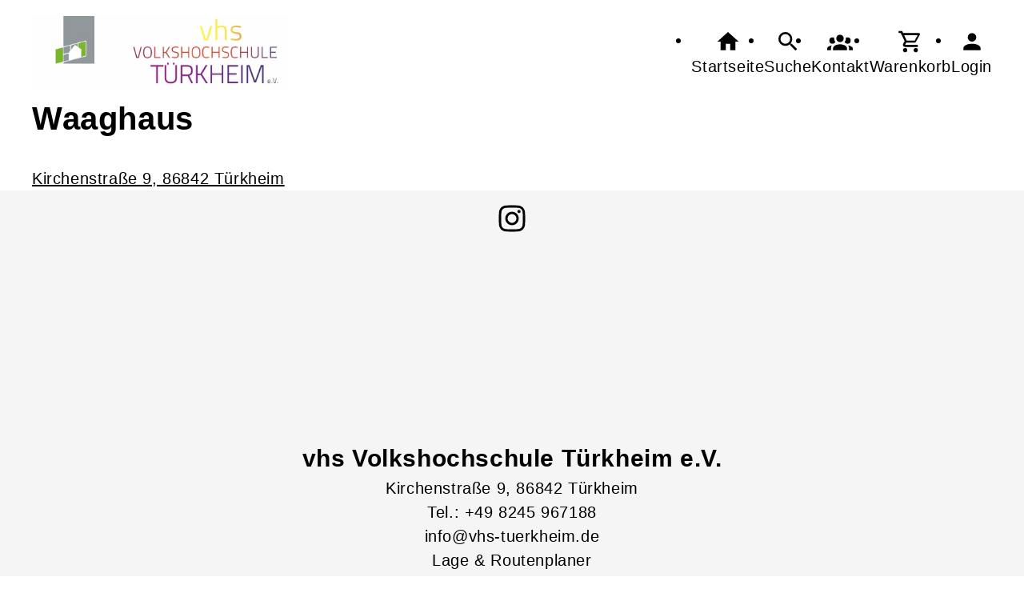

--- FILE ---
content_type: text/css
request_url: https://vhs-tuerkheim.de/cmx/ordner/stylesheets/flex/config.css?1697525690
body_size: -139
content:
footer {margin-top: 0;}